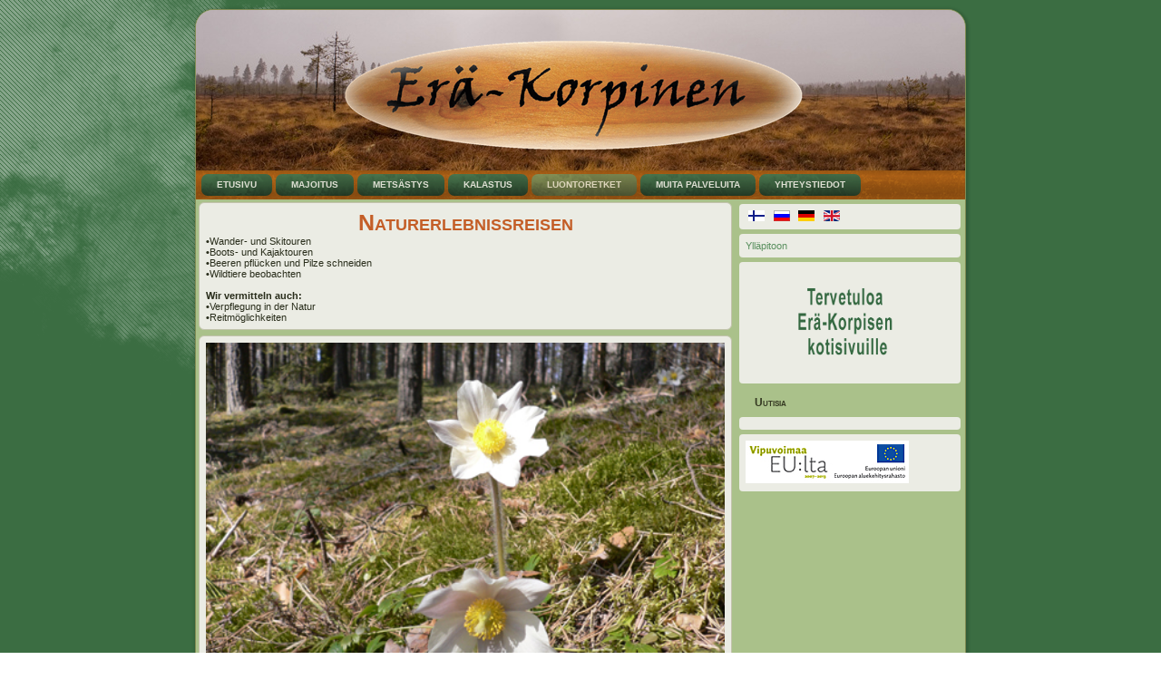

--- FILE ---
content_type: text/html; charset=utf-8
request_url: http://www.erakorpinen.fi/fin/index.php/de/luontoretket
body_size: 16056
content:
<!DOCTYPE html>
<html dir="ltr" lang="de-de">
<head>
    <base href="http://www.erakorpinen.fi/fin/index.php/de/luontoretket" />
	<meta http-equiv="content-type" content="text/html; charset=utf-8" />
	<meta name="author" content="Super User" />
	<meta name="generator" content="Joomla! - Open Source Content Management" />
	<title>Luontoretket</title>
	<link href="/fin/media/mod_falang/css/template.css" rel="stylesheet" type="text/css" />
	<link href="/fin/media/system/css/modal.css?c3cd9e180ced48147d9504f3c9c26f5a" rel="stylesheet" type="text/css" />
	<link href="/fin/modules/mod_slideshowck/themes/default/css/camera.css" rel="stylesheet" type="text/css" />
	<link href="https://fonts.googleapis.com/css?family=Droid+Sans" rel="stylesheet" type="text/css" />
	<style type="text/css">
#camera_wrap_100 .camera_pag_ul li img {height:75px;}
#camera_wrap_100 .camera_caption {
	display: block;
	position: absolute;
}
#camera_wrap_100 .camera_caption > div {
	-moz-border-radius: 5px 5px 5px 5px;-webkit-border-radius: 5px 5px 5px 5px;border-radius: 5px 5px 5px 5px;font-size: 12px;font-family:'Droid Sans';
}
#camera_wrap_100 .camera_caption > div div.slideshowck_description {
	font-size: 10px;
}

	</style>
	<script type="application/json" class="joomla-script-options new">{"csrf.token":"4cf9b430b517837e746dbc0fcd066c61","system.paths":{"root":"\/fin","base":"\/fin"}}</script>
	<script src="/fin/media/system/js/mootools-core.js?c3cd9e180ced48147d9504f3c9c26f5a" type="text/javascript"></script>
	<script src="/fin/media/system/js/core.js?c3cd9e180ced48147d9504f3c9c26f5a" type="text/javascript"></script>
	<script src="/fin/media/system/js/mootools-more.js?c3cd9e180ced48147d9504f3c9c26f5a" type="text/javascript"></script>
	<script src="/fin/media/system/js/modal.js?c3cd9e180ced48147d9504f3c9c26f5a" type="text/javascript"></script>
	<script src="/fin/media/jui/js/jquery.min.js?c3cd9e180ced48147d9504f3c9c26f5a" type="text/javascript"></script>
	<script src="/fin/media/jui/js/jquery-noconflict.js?c3cd9e180ced48147d9504f3c9c26f5a" type="text/javascript"></script>
	<script src="/fin/media/jui/js/jquery-migrate.min.js?c3cd9e180ced48147d9504f3c9c26f5a" type="text/javascript"></script>
	<script src="/fin/modules/mod_slideshowck/assets/jquery.easing.1.3.js" type="text/javascript"></script>
	<script src="/fin/modules/mod_slideshowck/assets/jquery.mobile.customized.min.js" type="text/javascript"></script>
	<script src="/fin/modules/mod_slideshowck/assets/camera.min.js" type="text/javascript"></script>
	<script type="text/javascript">

		jQuery(function($) {
			SqueezeBox.initialize({});
			SqueezeBox.assign($('a.modal').get(), {
				parse: 'rel'
			});
		});

		window.jModalClose = function () {
			SqueezeBox.close();
		};
		
		// Add extra modal close functionality for tinyMCE-based editors
		document.onreadystatechange = function () {
			if (document.readyState == 'interactive' && typeof tinyMCE != 'undefined' && tinyMCE)
			{
				if (typeof window.jModalClose_no_tinyMCE === 'undefined')
				{	
					window.jModalClose_no_tinyMCE = typeof(jModalClose) == 'function'  ?  jModalClose  :  false;
					
					jModalClose = function () {
						if (window.jModalClose_no_tinyMCE) window.jModalClose_no_tinyMCE.apply(this, arguments);
						tinyMCE.activeEditor.windowManager.close();
					};
				}
		
				if (typeof window.SqueezeBoxClose_no_tinyMCE === 'undefined')
				{
					if (typeof(SqueezeBox) == 'undefined')  SqueezeBox = {};
					window.SqueezeBoxClose_no_tinyMCE = typeof(SqueezeBox.close) == 'function'  ?  SqueezeBox.close  :  false;
		
					SqueezeBox.close = function () {
						if (window.SqueezeBoxClose_no_tinyMCE)  window.SqueezeBoxClose_no_tinyMCE.apply(this, arguments);
						tinyMCE.activeEditor.windowManager.close();
					};
				}
			}
		};
		
	</script>

    <link rel="stylesheet" href="/fin/templates/system/css/system.css" />
    <link rel="stylesheet" href="/fin/templates/system/css/general.css" />

    <!-- Created by Artisteer v4.0.0.58475 -->
    
    
    <meta name="viewport" content="initial-scale = 1.0, maximum-scale = 1.0, user-scalable = no, width = device-width">

    <!--[if lt IE 9]><script src="http://html5shiv.googlecode.com/svn/trunk/html5.js"></script><![endif]-->
    <link rel="stylesheet" href="/fin/templates/erakorpinen_2015_2/css/template.css" media="screen">
    <!--[if lte IE 7]><link rel="stylesheet" href="/fin/templates/erakorpinen_2015_2/css/template.ie7.css" media="screen" /><![endif]-->
    <link rel="stylesheet" href="/fin/templates/erakorpinen_2015_2/css/template.responsive.css" media="all">


    <script>if ('undefined' != typeof jQuery) document._artxJQueryBackup = jQuery;</script>
    <script src="/fin/templates/erakorpinen_2015_2/jquery.js"></script>
    <script>jQuery.noConflict();</script>

    <script src="/fin/templates/erakorpinen_2015_2/script.js"></script>
    <script>if (document._artxJQueryBackup) jQuery = document._artxJQueryBackup;</script>
    <script src="/fin/templates/erakorpinen_2015_2/script.responsive.js"></script>
</head>
<body>

<div id="art-main">
    <div class="art-sheet clearfix">
<header class="art-header clearfix">

    <div class="art-shapes">


            </div>

                
                    
</header>
<nav class="art-nav clearfix">
    
<ul class="art-hmenu"><li class="item-105"><a href="/fin/index.php/de/">Etusivu</a></li><li class="item-106 deeper parent"><a href="/fin/index.php/de/majoitus">Majoitus</a><ul><li class="item-107"><a href="/fin/index.php/de/majoitus/ukko-metso">Ukko-Metso</a></li><li class="item-108"><a href="/fin/index.php/de/majoitus/riekonpesa">Riekonpesä</a></li><li class="item-109"><a href="/fin/index.php/de/majoitus/koppelo">Koppelo</a></li><li class="item-110"><a href="/fin/index.php/de/majoitus/pikku-hukka">Pikku-Hukka</a></li><li class="item-111"><a href="/fin/index.php/de/majoitus/saarivesi">Saarivesi</a></li><li class="item-112"><a href="/fin/index.php/de/majoitus/marjaniemi">Marjaniemi</a></li></ul></li><li class="item-113 deeper parent"><a href="/fin/index.php/de/metsastys">Metsästys</a><ul><li class="item-114"><a href="/fin/index.php/de/metsastys/metsapeurajahti">Metsäpeurajahti</a></li><li class="item-115"><a href="/fin/index.php/de/metsastys/valkohantapeurajahti">Valkohäntäpeurajahti</a></li><li class="item-116"><a href="/fin/index.php/de/metsastys/metsalinnunpyynti">Metsälinnunpyynti</a></li><li class="item-117"><a href="/fin/index.php/de/metsastys/lehtokurppajahti">Lehtokurppajahti</a></li><li class="item-118"><a href="/fin/index.php/de/metsastys/kyyhkysjahti">Kyyhkysjahti</a></li><li class="item-119"><a href="/fin/index.php/de/metsastys/janisjahti">Jänisjahti</a></li><li class="item-120"><a href="/fin/index.php/de/metsastys/muita-jahtikuvia">Muita jahtikuvia</a></li><li class="item-121"><a href="/fin/index.php/de/metsastys/hirvijahti">Hirvijahti</a></li><li class="item-122"><a href="/fin/index.php/de/metsastys/vesilintujahtikuvia">Vesilintujahtikuvia</a></li></ul></li><li class="item-123"><a href="/fin/index.php/de/kalastus">Kalastus</a></li><li class="item-124 current active"><a class=" active" href="/fin/index.php/de/luontoretket">Luontoretket</a></li><li class="item-125 deeper parent"><a href="/fin/index.php/de/muita-palveluita">Muita palveluita</a><ul><li class="item-126"><a href="/fin/index.php/de/muita-palveluita/kartanohotelli-saari">Kartanohotelli Saari</a></li></ul></li><li class="item-127 deeper parent"><a href="/fin/index.php/de/yhteystiedot">Yhteystiedot</a><ul><li class="item-128"><a href="/fin/index.php/de/yhteystiedot/ajo-ohjeet">Ajo-ohjeet</a></li></ul></li></ul> 
    </nav>
<div class="art-layout-wrapper clearfix">
                <div class="art-content-layout">
                    <div class="art-content-layout-row">
                        <div class="art-layout-cell art-content clearfix">
<article class="art-post art-messages"><div class="art-postcontent clearfix"><div id="system-message-container">
	</div>
</div></article><div class="item-page"><article class="art-post"><h2 class="art-postheader"><a href="/fin/index.php/de/luontoretket">Naturerlebnissreisen</a></h2><div class="art-postcontent clearfix"><div class="art-article"><p><strong>•</strong>Wander- und Skitouren<br /><strong>•</strong>Boots- und Kajaktouren<br /><strong>•</strong>Beeren pflücken und Pilze schneiden<br /><strong>•</strong>Wildtiere beobachten<br /><strong><br />Wir vermitteln auch:<br />•</strong>Verpflegung in der Natur<br /><strong>•</strong>Reitmöglichkeiten</p> </div></div></article></div><div class="art-content-layout"><div class="art-content-layout-row"><div class="art-layout-cell" style="width: 100%;"><article class="art-post"><div class="art-postcontent clearfix"><!--[if lte IE 7]>
		<link href="/fin/modules/mod_slideshowck/themes/default/css/camera_ie.css" rel="stylesheet" type="text/css" />
		<![endif]-->
		<!--[if IE 8]>
		<link href="/fin/modules/mod_slideshowck/themes/default/css/camera_ie8.css" rel="stylesheet" type="text/css" />
		<![endif]--><script type="text/javascript"> <!--
       jQuery(function(){
        jQuery('#camera_wrap_100').camera({
                height: '450',
                minHeight: '',
                pauseOnClick: false,
                hover: 1,
                fx: 'random',
                loader: 'none',
                pagination: 0,
                thumbnails: 0,
                thumbheight: 75,
                thumbwidth: 100,
                time: 2200,
                transPeriod: 1200,
                alignment: 'center',
                autoAdvance: 1,
                mobileAutoAdvance: 1,
                portrait: 0,
                barDirection: 'leftToRight',
                imagePath: '/fin/modules/mod_slideshowck/images/',
                lightbox: 'squeezebox',
                fullpage: 0,
				mobileimageresolution: '0',
                navigationHover: true,
                navigation: true,
                playPause: true,
                barPosition: 'bottom',
				container: ''
        });
}); //--> </script><!-- debut Slideshow CK -->
<div class="slideshowck camera_wrap camera_amber_skin" id="camera_wrap_100">
			<div data-thumb="" data-src="/fin/images/kuvat/luontoretki/luonto_10.jpg"  data-alignment="">
					</div>
		<div data-thumb="" data-src="/fin/images/kuvat/luontoretki/luonto_11.jpg"  data-alignment="">
					</div>
		<div data-thumb="" data-src="/fin/images/kuvat/luontoretki/luonto_12.jpg"  data-alignment="">
					</div>
		<div data-thumb="" data-src="/fin/images/kuvat/luontoretki/luonto_13.jpg"  data-alignment="">
					</div>
		<div data-thumb="" data-src="/fin/images/kuvat/luontoretki/luonto_14.jpg"  data-alignment="">
					</div>
		<div data-thumb="" data-src="/fin/images/kuvat/luontoretki/luonto_15.jpg"  data-alignment="">
					</div>
		<div data-thumb="" data-src="/fin/images/kuvat/luontoretki/luonto_16.jpg"  data-alignment="">
					</div>
		<div data-thumb="" data-src="/fin/images/kuvat/luontoretki/luonto_17.jpg"  data-alignment="">
					</div>
		<div data-thumb="" data-src="/fin/images/kuvat/luontoretki/luonto_18.jpg"  data-alignment="">
					</div>
		<div data-thumb="" data-src="/fin/images/kuvat/luontoretki/luonto_19.jpg"  data-alignment="">
					</div>
		<div data-thumb="" data-src="/fin/images/kuvat/luontoretki/luonto_20.jpg"  data-alignment="">
					</div>
		<div data-thumb="" data-src="/fin/images/kuvat/luontoretki/luonto_21.jpg"  data-alignment="">
					</div>
		<div data-thumb="" data-src="/fin/images/kuvat/luontoretki/luonto_4.jpg"  data-alignment="">
					</div>
		<div data-thumb="" data-src="/fin/images/kuvat/luontoretki/luonto_5.jpg"  data-alignment="">
					</div>
		<div data-thumb="" data-src="/fin/images/kuvat/luontoretki/luonto_6.jpg"  data-alignment="">
					</div>
		<div data-thumb="" data-src="/fin/images/kuvat/luontoretki/luonto_7.jpg"  data-alignment="">
					</div>
		<div data-thumb="" data-src="/fin/images/kuvat/luontoretki/luonto_8.jpg"  data-alignment="">
					</div>
		<div data-thumb="" data-src="/fin/images/kuvat/luontoretki/luonto_9.jpg"  data-alignment="">
					</div>
		<div data-thumb="" data-src="/fin/images/kuvat/luontoretki/luontoretki_1.jpg"  data-alignment="">
					</div>
		<div data-thumb="" data-src="/fin/images/kuvat/luontoretki/luontoretki_2.jpg"  data-alignment="">
					</div>
		<div data-thumb="" data-src="/fin/images/kuvat/luontoretki/luontoretki_3.jpg"  data-alignment="">
					</div>
		<div data-thumb="" data-src="/fin/images/kuvat/luontoretki/saarivesi-hp-14.jpg"  data-alignment="">
					</div>
		<div data-thumb="" data-src="/fin/images/kuvat/luontoretki/saarivesi-hp-23.jpg"  data-alignment="">
					</div>
		<div data-thumb="" data-src="/fin/images/kuvat/luontoretki/saarivesi-hp-3.jpg"  data-alignment="">
					</div>
		<div data-thumb="" data-src="/fin/images/kuvat/luontoretki/saarivesi-hp-8.jpg"  data-alignment="">
					</div>
</div>
<div style="clear:both;"></div>
<!-- fin Slideshow CK --></div></article></div></div></div>


                        </div>
                        <div class="art-layout-cell art-sidebar1 clearfix">
<div class="art-block clearfix"><div class="art-blockcontent"><div class="mod-languages">

	<ul class="lang-inline">
	        <!-- >>> [PAID] >>> -->
                    <li class="" dir="ltr">
                            <a href="/fin/index.php/fi/luontoretket">
                                            <img src="/fin/media/mod_falang/images/fi.gif" alt="Finnish (FI)" title="Finnish (FI)" />                                    </a>
            			</li>
		        <!-- <<< [PAID] <<< -->
        
	        <!-- >>> [PAID] >>> -->
                    <li class="" dir="ltr">
                            <a href="/fin/index.php/ru/luontoretket">
                                            <img src="/fin/media/mod_falang/images/ru.gif" alt="Russian (RU)" title="Russian (RU)" />                                    </a>
            			</li>
		        <!-- <<< [PAID] <<< -->
        
	        <!-- >>> [PAID] >>> -->
                    <li class="lang-active" dir="ltr">
                            <a href="/fin/index.php/de/luontoretket">
                                            <img src="/fin/media/mod_falang/images/de.gif" alt="German (DE)" title="German (DE)" />                                    </a>
            			</li>
		        <!-- <<< [PAID] <<< -->
        
	        <!-- >>> [PAID] >>> -->
                    <li class="" dir="ltr">
                            <a href="/fin/index.php/en/luontoretket">
                                            <img src="/fin/media/mod_falang/images/en.gif" alt="English (UK)" title="English (UK)" />                                    </a>
            			</li>
		        <!-- <<< [PAID] <<< -->
        
		</ul>

</div></div></div><div class="art-block clearfix"><div class="art-blockcontent"><ul class="menu"><li class="item-132"><a href="/fin/index.php/de/admin">Ylläpitoon</a></li></ul></div></div><div class="art-block clearfix"><div class="art-blockcontent"><div class="custom"  >
	<p><img src="/fin/images/kuvat/kiikarilogo/kiikari_animaatio_2010.gif" alt="" width="220" height="118" border="0" /></p></div></div></div><div class="art-block clearfix"><div class="art-blockheader"><h3 class="t">Uutisia</h3></div><div class="art-blockcontent"><div class="newsflash">
	</div></div></div><div class="art-block clearfix"><div class="art-blockcontent"><div class="custom"  >
	<p><img src="/fin/images/kuvat/euliput/euliput.gif" alt="" border="0" /></p></div></div></div>


                        </div>
                    </div>
                </div>
            </div>

<footer class="art-footer clearfix"><!-- begin nostyle -->
<div class="art-nostyle">
<!-- begin nostyle content -->


<div class="custom"  >
	<p style="text-align: center;"> </p>
<p style="text-align: center;">Copyright (c) 2015 Erä-Korpinen</p>
<p style="text-align: center;"> </p></div>
<!-- end nostyle content -->
</div>
<!-- end nostyle -->
</footer>

    </div>
</div>



</body>
</html>

--- FILE ---
content_type: text/css
request_url: http://www.erakorpinen.fi/fin/templates/erakorpinen_2015_2/css/template.css
body_size: 57912
content:
#art-main
{
  background: #3B6D42 url('../images/pageglare.png') no-repeat scroll;
  margin: 0 auto;
  font-size: 11px;
  font-family: 'Lucida Grande', 'Lucida Sans Unicode', Arial, Helvetica, Sans-Serif;
  font-weight: normal;
  font-style: normal;
  position: relative;
  width: 100%;
  min-height: 100%;
  left: 0;
  top: 0;
  cursor: default;
  overflow: hidden;
}

table, ul.art-hmenu
{
  font-size: 11px;
  font-family: 'Lucida Grande', 'Lucida Sans Unicode', Arial, Helvetica, Sans-Serif;
  font-weight: normal;
  font-style: normal;
}

h1, h2, h3, h4, h5, h6, p, a, ul, ol, li
{
  margin: 0;
  padding: 0;
}

.art-button
{
  border-collapse: separate;
  -webkit-background-origin: border !important;
  -moz-background-origin: border !important;
  background-origin: border-box !important;
  background: #875E1C url('../images/button.png') scroll;
  background: linear-gradient(top, rgba(216, 157, 63, 0.15) 0, rgba(35, 24, 7, 0.09) 100%) no-repeat, url('../images/button.png'), linear-gradient(top, #C78A29 0, #442F0E 100%) no-repeat;
  background: -webkit-linear-gradient(top, rgba(216, 157, 63, 0.15) 0, rgba(35, 24, 7, 0.09) 100%) no-repeat, url('../images/button.png'), -webkit-linear-gradient(top, #C78A29 0, #442F0E 100%) no-repeat;
  background: -moz-linear-gradient(top, rgba(216, 157, 63, 0.15) 0, rgba(35, 24, 7, 0.09) 100%) no-repeat, url('../images/button.png'), -moz-linear-gradient(top, #C78A29 0, #442F0E 100%) no-repeat;
  background: -o-linear-gradient(top, rgba(216, 157, 63, 0.15) 0, rgba(35, 24, 7, 0.09) 100%) no-repeat, url('../images/button.png'), -o-linear-gradient(top, #C78A29 0, #442F0E 100%) no-repeat;
  background: -ms-linear-gradient(top, rgba(216, 157, 63, 0.15) 0, rgba(35, 24, 7, 0.09) 100%) no-repeat, url('../images/button.png'), -ms-linear-gradient(top, #C78A29 0, #442F0E 100%) no-repeat;
  background: linear-gradient(top, rgba(216, 157, 63, 0.15) 0, rgba(35, 24, 7, 0.09) 100%) no-repeat, url('../images/button.png'), linear-gradient(top, #C78A29 0, #442F0E 100%) no-repeat;
  -svg-background: linear-gradient(top, rgba(216, 157, 63, 0.15) 0, rgba(35, 24, 7, 0.09) 100%) no-repeat, url('../images/button.png'), linear-gradient(top, #C78A29 0, #442F0E 100%) no-repeat;
  -webkit-border-radius: 6px;
  -moz-border-radius: 6px;
  border-radius: 6px;
  border: 1px solid #355538;
  padding: 0 10px;
  margin: 0 auto;
  height: 22px;
}

.art-postcontent, .art-postheadericons, .art-postfootericons, .art-blockcontent, ul.art-vmenu a
{
  text-align: left;
}

.art-postcontent h1, .art-postcontent h1 a, .art-postcontent h1 a:link, .art-postcontent h1 a:visited, .art-postcontent h1 a:hover, .art-postcontent h2, .art-postcontent h2 a, .art-postcontent h2 a:link, .art-postcontent h2 a:visited, .art-postcontent h2 a:hover, .art-postcontent h3, .art-postcontent h3 a, .art-postcontent h3 a:link, .art-postcontent h3 a:visited, .art-postcontent h3 a:hover, .art-postcontent h4, .art-postcontent h4 a, .art-postcontent h4 a:link, .art-postcontent h4 a:visited, .art-postcontent h4 a:hover, .art-postcontent h5, .art-postcontent h5 a, .art-postcontent h5 a:link, .art-postcontent h5 a:visited, .art-postcontent h5 a:hover, .art-postcontent h6, .art-postcontent h6 a, .art-postcontent h6 a:link, .art-postcontent h6 a:visited, .art-postcontent h6 a:hover, .art-blockheader .t, .art-blockheader .t a, .art-blockheader .t a:link, .art-blockheader .t a:visited, .art-blockheader .t a:hover, .art-vmenublockheader .t, .art-vmenublockheader .t a, .art-vmenublockheader .t a:link, .art-vmenublockheader .t a:visited, .art-vmenublockheader .t a:hover, .art-headline, .art-headline a, .art-headline a:link, .art-headline a:visited, .art-headline a:hover, .art-slogan, .art-slogan a, .art-slogan a:link, .art-slogan a:visited, .art-slogan a:hover, .art-postheader, .art-postheader a, .art-postheader a:link, .art-postheader a:visited, .art-postheader a:hover
{
  font-size: 20px;
  font-family: 'Lucida Grande', 'Lucida Sans Unicode', Arial, Helvetica, Sans-Serif;
  font-weight: bold;
  font-style: normal;
  text-decoration: none;
}

.art-postcontent a, .art-postcontent a:link
{
  font-family: 'Lucida Grande', 'Lucida Sans Unicode', Arial, Helvetica, Sans-Serif;
  text-decoration: underline;
  color: #C45E27;
}

.art-postcontent a:visited, .art-postcontent a.visited
{
  font-family: 'Lucida Grande', 'Lucida Sans Unicode', Arial, Helvetica, Sans-Serif;
  text-decoration: none;
  color: #879358;
}

.art-postcontent  a:hover, .art-postcontent a.hover
{
  font-family: 'Lucida Grande', 'Lucida Sans Unicode', Arial, Helvetica, Sans-Serif;
  text-decoration: none;
  color: #6E3B2B;
}

.art-postcontent h1
{
  color: #878863;
  font-size: 27px;
  font-family: 'Lucida Grande', 'Lucida Sans Unicode', Arial, Helvetica, Sans-Serif;
}

.art-blockcontent h1
{
  font-size: 27px;
  font-family: 'Lucida Grande', 'Lucida Sans Unicode', Arial, Helvetica, Sans-Serif;
}

.art-postcontent h1 a, .art-postcontent h1 a:link, .art-postcontent h1 a:hover, .art-postcontent h1 a:visited, .art-blockcontent h1 a, .art-blockcontent h1 a:link, .art-blockcontent h1 a:hover, .art-blockcontent h1 a:visited
{
  font-size: 27px;
  font-family: 'Lucida Grande', 'Lucida Sans Unicode', Arial, Helvetica, Sans-Serif;
}

.art-postcontent h2
{
  color: #878863;
  font-size: 25px;
  font-family: 'Lucida Grande', 'Lucida Sans Unicode', Arial, Helvetica, Sans-Serif;
}

.art-blockcontent h2
{
  font-size: 25px;
  font-family: 'Lucida Grande', 'Lucida Sans Unicode', Arial, Helvetica, Sans-Serif;
}

.art-postcontent h2 a, .art-postcontent h2 a:link, .art-postcontent h2 a:hover, .art-postcontent h2 a:visited, .art-blockcontent h2 a, .art-blockcontent h2 a:link, .art-blockcontent h2 a:hover, .art-blockcontent h2 a:visited
{
  font-size: 25px;
  font-family: 'Lucida Grande', 'Lucida Sans Unicode', Arial, Helvetica, Sans-Serif;
}

.art-postcontent h3
{
  color: #A0A17D;
  font-size: 16px;
  font-family: 'Lucida Grande', 'Lucida Sans Unicode', Arial, Helvetica, Sans-Serif;
}

.art-blockcontent h3
{
  font-size: 16px;
  font-family: 'Lucida Grande', 'Lucida Sans Unicode', Arial, Helvetica, Sans-Serif;
}

.art-postcontent h3 a, .art-postcontent h3 a:link, .art-postcontent h3 a:hover, .art-postcontent h3 a:visited, .art-blockcontent h3 a, .art-blockcontent h3 a:link, .art-blockcontent h3 a:hover, .art-blockcontent h3 a:visited
{
  font-size: 16px;
  font-family: 'Lucida Grande', 'Lucida Sans Unicode', Arial, Helvetica, Sans-Serif;
}

.art-postcontent h4
{
  color: #292D1B;
  font-size: 14px;
  font-family: 'Lucida Grande', 'Lucida Sans Unicode', Arial, Helvetica, Sans-Serif;
}

.art-blockcontent h4
{
  font-size: 14px;
  font-family: 'Lucida Grande', 'Lucida Sans Unicode', Arial, Helvetica, Sans-Serif;
}

.art-postcontent h4 a, .art-postcontent h4 a:link, .art-postcontent h4 a:hover, .art-postcontent h4 a:visited, .art-blockcontent h4 a, .art-blockcontent h4 a:link, .art-blockcontent h4 a:hover, .art-blockcontent h4 a:visited
{
  font-size: 14px;
  font-family: 'Lucida Grande', 'Lucida Sans Unicode', Arial, Helvetica, Sans-Serif;
}

.art-postcontent h5
{
  color: #292D1B;
  font-size: 13px;
  font-family: 'Lucida Grande', 'Lucida Sans Unicode', Arial, Helvetica, Sans-Serif;
}

.art-blockcontent h5
{
  font-size: 13px;
  font-family: 'Lucida Grande', 'Lucida Sans Unicode', Arial, Helvetica, Sans-Serif;
}

.art-postcontent h5 a, .art-postcontent h5 a:link, .art-postcontent h5 a:hover, .art-postcontent h5 a:visited, .art-blockcontent h5 a, .art-blockcontent h5 a:link, .art-blockcontent h5 a:hover, .art-blockcontent h5 a:visited
{
  font-size: 13px;
  font-family: 'Lucida Grande', 'Lucida Sans Unicode', Arial, Helvetica, Sans-Serif;
}

.art-postcontent h6
{
  color: #677043;
  font-size: 11px;
  font-family: 'Lucida Grande', 'Lucida Sans Unicode', Arial, Helvetica, Sans-Serif;
}

.art-blockcontent h6
{
  font-size: 11px;
  font-family: 'Lucida Grande', 'Lucida Sans Unicode', Arial, Helvetica, Sans-Serif;
}

.art-postcontent h6 a, .art-postcontent h6 a:link, .art-postcontent h6 a:hover, .art-postcontent h6 a:visited, .art-blockcontent h6 a, .art-blockcontent h6 a:link, .art-blockcontent h6 a:hover, .art-blockcontent h6 a:visited
{
  font-size: 11px;
  font-family: 'Lucida Grande', 'Lucida Sans Unicode', Arial, Helvetica, Sans-Serif;
}

header, footer, article, nav, #art-hmenu-bg, .art-sheet, .art-hmenu a, .art-vmenu a, .art-slidenavigator > a, .art-checkbox:before, .art-radiobutton:before
{
  -webkit-background-origin: border !important;
  -moz-background-origin: border !important;
  background-origin: border-box !important;
}

header, footer, article, nav, #art-hmenu-bg, .art-sheet, .art-slidenavigator > a, .art-checkbox:before, .art-radiobutton:before
{
  display: block;
  -webkit-box-sizing: border-box;
  -moz-box-sizing: border-box;
  box-sizing: border-box;
}

ul
{
  list-style-type: none;
}

ol
{
  list-style-position: inside;
}

html, body
{
  height: 100%;
}

body
{
  padding: 0;
  margin: 0;
  min-width: 850px;
  color: #292D1B;
}

.clearfix:before, .clearfix:after
{
  content: "";
  display: table;
}

.clearfix:after
{
  clear: both;
}

.cleared
{
  font: 0/0 serif;
  clear: both;
}

form
{
  padding: 0 !important;
  margin: 0 !important;
}

table.position
{
  position: relative;
  width: 100%;
  table-layout: fixed;
}

li h1, .art-postcontent li h1, .art-blockcontent li h1
{
  margin: 1px;
}

li h2, .art-postcontent li h2, .art-blockcontent li h2
{
  margin: 1px;
}

li h3, .art-postcontent li h3, .art-blockcontent li h3
{
  margin: 1px;
}

li h4, .art-postcontent li h4, .art-blockcontent li h4
{
  margin: 1px;
}

li h5, .art-postcontent li h5, .art-blockcontent li h5
{
  margin: 1px;
}

li h6, .art-postcontent li h6, .art-blockcontent li h6
{
  margin: 1px;
}

li p, .art-postcontent li p, .art-blockcontent li p
{
  margin: 1px;
}

.art-shapes
{
  position: absolute;
  top: 0;
  right: 0;
  bottom: 0;
  left: 0;
  overflow: hidden;
  z-index: 0;
}

.art-slider-inner
{
  position: relative;
  overflow: hidden;
  width: 100%;
  height: 100%;
}

.art-slidenavigator > a
{
  display: inline-block;
  vertical-align: middle;
  outline-style: none;
  font-size: 1px;
}

.art-slidenavigator > a:last-child
{
  margin-right: 0 !important;
}

.art-sheet
{
  background: #AAC18A;
  -webkit-border-radius: 20px;
  -moz-border-radius: 20px;
  border-radius: 20px;
  -webkit-box-shadow: 1px 1px 3px 2px rgba(0, 0, 0, 0.15);
  -moz-box-shadow: 1px 1px 3px 2px rgba(0, 0, 0, 0.15);
  box-shadow: 1px 1px 3px 2px rgba(0, 0, 0, 0.15);
  border: 1px solid #818C54;
  margin: 10px auto 0;
  position: relative;
  cursor: auto;
  width: 850px;
  z-index: auto !important;
}

.art-header
{
  -webkit-border-radius: 19px 19px 0 0;
  -moz-border-radius: 19px 19px 0 0;
  border-radius: 19px 19px 0 0;
  margin: 0 auto;
  height: 177px;
  background-image: url('../images/object0.png'), url('../images/header.jpg');
  background-position: 139px 5px, 0 0;
  background-repeat: no-repeat;
  position: relative;
  z-index: auto !important;
}

.responsive .art-header
{
  background-image: url('../images/header.jpg');
  background-position: center center;
}

.art-header>div.art-nostyle, .art-header>div.art-block, .art-header>div.art-post
{
  position: absolute;
  z-index: 101;
}

.art-header .art-slider-inner
{
  -webkit-border-radius: 19px 19px 0 0;
  -moz-border-radius: 19px 19px 0 0;
  border-radius: 19px 19px 0 0;
}

.art-nav
{
  background: #905214 url('../images/nav.png') scroll;
  background: linear-gradient(top, rgba(156, 89, 21, 0.03) 0, rgba(190, 108, 26, 0.09) 20%, rgba(156, 89, 21, 0.03) 50%, rgba(129, 73, 18, 0.04) 80%, rgba(156, 89, 21, 0.03) 100%) no-repeat, url('../images/nav.png'), linear-gradient(top, #9D5915 0, #B46618 20%, #9D5915 50%, #8B4F13 80%, #9D5915 100%) no-repeat;
  background: -webkit-linear-gradient(top, rgba(156, 89, 21, 0.03) 0, rgba(190, 108, 26, 0.09) 20%, rgba(156, 89, 21, 0.03) 50%, rgba(129, 73, 18, 0.04) 80%, rgba(156, 89, 21, 0.03) 100%) no-repeat, url('../images/nav.png'), -webkit-linear-gradient(top, #9D5915 0, #B46618 20%, #9D5915 50%, #8B4F13 80%, #9D5915 100%) no-repeat;
  background: -moz-linear-gradient(top, rgba(156, 89, 21, 0.03) 0, rgba(190, 108, 26, 0.09) 20%, rgba(156, 89, 21, 0.03) 50%, rgba(129, 73, 18, 0.04) 80%, rgba(156, 89, 21, 0.03) 100%) no-repeat, url('../images/nav.png'), -moz-linear-gradient(top, #9D5915 0, #B46618 20%, #9D5915 50%, #8B4F13 80%, #9D5915 100%) no-repeat;
  background: -o-linear-gradient(top, rgba(156, 89, 21, 0.03) 0, rgba(190, 108, 26, 0.09) 20%, rgba(156, 89, 21, 0.03) 50%, rgba(129, 73, 18, 0.04) 80%, rgba(156, 89, 21, 0.03) 100%) no-repeat, url('../images/nav.png'), -o-linear-gradient(top, #9D5915 0, #B46618 20%, #9D5915 50%, #8B4F13 80%, #9D5915 100%) no-repeat;
  background: -ms-linear-gradient(top, rgba(156, 89, 21, 0.03) 0, rgba(190, 108, 26, 0.09) 20%, rgba(156, 89, 21, 0.03) 50%, rgba(129, 73, 18, 0.04) 80%, rgba(156, 89, 21, 0.03) 100%) no-repeat, url('../images/nav.png'), -ms-linear-gradient(top, #9D5915 0, #B46618 20%, #9D5915 50%, #8B4F13 80%, #9D5915 100%) no-repeat;
  background: linear-gradient(top, rgba(156, 89, 21, 0.03) 0, rgba(190, 108, 26, 0.09) 20%, rgba(156, 89, 21, 0.03) 50%, rgba(129, 73, 18, 0.04) 80%, rgba(156, 89, 21, 0.03) 100%) no-repeat, url('../images/nav.png'), linear-gradient(top, #9D5915 0, #B46618 20%, #9D5915 50%, #8B4F13 80%, #9D5915 100%) no-repeat;
  -svg-background: linear-gradient(top, rgba(156, 89, 21, 0.03) 0, rgba(190, 108, 26, 0.09) 20%, rgba(156, 89, 21, 0.03) 50%, rgba(129, 73, 18, 0.04) 80%, rgba(156, 89, 21, 0.03) 100%) no-repeat, url('../images/nav.png'), linear-gradient(top, #9D5915 0, #B46618 20%, #9D5915 50%, #8B4F13 80%, #9D5915 100%) no-repeat;
  padding: 4px;
  margin: 0 auto;
  position: relative;
  z-index: 100;
  font-size: 0;
  text-align: left;
}

ul.art-hmenu a, ul.art-hmenu a:link, ul.art-hmenu a:visited, ul.art-hmenu a:hover
{
  outline: none;
  position: relative;
  z-index: 11;
}

ul.art-hmenu, ul.art-hmenu ul
{
  display: block;
  margin: 0;
  padding: 0;
  border: 0;
  list-style-type: none;
}

ul.art-hmenu li
{
  position: relative;
  z-index: 5;
  display: block;
  float: left;
  background: none;
  margin: 0;
  padding: 0;
  border: 0;
}

ul.art-hmenu li:hover
{
  z-index: 10000;
  white-space: normal;
}

ul.art-hmenu:after, ul.art-hmenu ul:after
{
  content: ".";
  height: 0;
  display: block;
  visibility: hidden;
  overflow: hidden;
  clear: both;
}

ul.art-hmenu, ul.art-hmenu ul
{
  min-height: 0;
}

ul.art-hmenu
{
  display: inline-block;
  vertical-align: middle;
}

.art-nav:before
{
  content: ' ';
}

.art-hmenu-extra1
{
  position: relative;
  display: block;
  float: left;
  width: auto;
  height: auto;
  background-position: center;
}

.art-hmenu-extra2
{
  position: relative;
  display: block;
  float: right;
  width: auto;
  height: auto;
  background-position: center;
}

.art-hmenu
{
  float: left;
}

.art-menuitemcontainer
{
  margin: 0 auto;
}

ul.art-hmenu>li
{
  margin-left: 4px;
}

ul.art-hmenu>li:first-child
{
  margin-left: 2px;
}

ul.art-hmenu>li:last-child, ul.art-hmenu>li.last-child
{
  margin-right: 2px;
}

ul.art-hmenu>li>a
{
  background: #355538 url('../images/menuitem.png') scroll;
  background: linear-gradient(top, rgba(85, 136, 90, 0.2) 0, rgba(21, 33, 22, 0.12) 100%) no-repeat, url('../images/menuitem.png'), linear-gradient(top, #4B774E 0, #1F3221 100%) no-repeat;
  background: -webkit-linear-gradient(top, rgba(85, 136, 90, 0.2) 0, rgba(21, 33, 22, 0.12) 100%) no-repeat, url('../images/menuitem.png'), -webkit-linear-gradient(top, #4B774E 0, #1F3221 100%) no-repeat;
  background: -moz-linear-gradient(top, rgba(85, 136, 90, 0.2) 0, rgba(21, 33, 22, 0.12) 100%) no-repeat, url('../images/menuitem.png'), -moz-linear-gradient(top, #4B774E 0, #1F3221 100%) no-repeat;
  background: -o-linear-gradient(top, rgba(85, 136, 90, 0.2) 0, rgba(21, 33, 22, 0.12) 100%) no-repeat, url('../images/menuitem.png'), -o-linear-gradient(top, #4B774E 0, #1F3221 100%) no-repeat;
  background: -ms-linear-gradient(top, rgba(85, 136, 90, 0.2) 0, rgba(21, 33, 22, 0.12) 100%) no-repeat, url('../images/menuitem.png'), -ms-linear-gradient(top, #4B774E 0, #1F3221 100%) no-repeat;
  background: linear-gradient(top, rgba(85, 136, 90, 0.2) 0, rgba(21, 33, 22, 0.12) 100%) no-repeat, url('../images/menuitem.png'), linear-gradient(top, #4B774E 0, #1F3221 100%) no-repeat;
  -svg-background: linear-gradient(top, rgba(85, 136, 90, 0.2) 0, rgba(21, 33, 22, 0.12) 100%) no-repeat, url('../images/menuitem.png'), linear-gradient(top, #4B774E 0, #1F3221 100%) no-repeat;
  -webkit-border-radius: 7px;
  -moz-border-radius: 7px;
  border-radius: 7px;
  padding: 0 17px;
  margin: 0 auto;
  position: relative;
  display: block;
  height: 24px;
  cursor: pointer;
  text-decoration: none;
  color: #DEDFD3;
  line-height: 24px;
  text-align: center;
}

.art-hmenu a, .art-hmenu a:link, .art-hmenu a:visited, .art-hmenu a.active, .art-hmenu a:hover
{
  font-size: 10px;
  font-family: 'Lucida Grande', 'Lucida Sans Unicode', Arial, Helvetica, Sans-Serif;
  font-weight: bold;
  font-style: normal;
  text-decoration: none;
  text-transform: uppercase;
}

ul.art-hmenu>li>a.active
{
  background: #677043 url('../images/menuactiveitem.png') scroll;
  background: linear-gradient(top, rgba(147, 160, 96, 0.2) 0, rgba(55, 60, 36, 0.11) 100%) no-repeat, url('../images/menuactiveitem.png'), linear-gradient(top, #848F56 0, #464C2E 100%) no-repeat;
  background: -webkit-linear-gradient(top, rgba(147, 160, 96, 0.2) 0, rgba(55, 60, 36, 0.11) 100%) no-repeat, url('../images/menuactiveitem.png'), -webkit-linear-gradient(top, #848F56 0, #464C2E 100%) no-repeat;
  background: -moz-linear-gradient(top, rgba(147, 160, 96, 0.2) 0, rgba(55, 60, 36, 0.11) 100%) no-repeat, url('../images/menuactiveitem.png'), -moz-linear-gradient(top, #848F56 0, #464C2E 100%) no-repeat;
  background: -o-linear-gradient(top, rgba(147, 160, 96, 0.2) 0, rgba(55, 60, 36, 0.11) 100%) no-repeat, url('../images/menuactiveitem.png'), -o-linear-gradient(top, #848F56 0, #464C2E 100%) no-repeat;
  background: -ms-linear-gradient(top, rgba(147, 160, 96, 0.2) 0, rgba(55, 60, 36, 0.11) 100%) no-repeat, url('../images/menuactiveitem.png'), -ms-linear-gradient(top, #848F56 0, #464C2E 100%) no-repeat;
  background: linear-gradient(top, rgba(147, 160, 96, 0.2) 0, rgba(55, 60, 36, 0.11) 100%) no-repeat, url('../images/menuactiveitem.png'), linear-gradient(top, #848F56 0, #464C2E 100%) no-repeat;
  -svg-background: linear-gradient(top, rgba(147, 160, 96, 0.2) 0, rgba(55, 60, 36, 0.11) 100%) no-repeat, url('../images/menuactiveitem.png'), linear-gradient(top, #848F56 0, #464C2E 100%) no-repeat;
  -webkit-border-radius: 7px;
  -moz-border-radius: 7px;
  border-radius: 7px;
  padding: 0 17px;
  margin: 0 auto;
  color: #DDD5BB;
  text-decoration: none;
}

ul.art-hmenu>li>a:visited, ul.art-hmenu>li>a:hover, ul.art-hmenu>li:hover>a
{
  text-decoration: none;
}

ul.art-hmenu>li>a:hover, .desktop ul.art-hmenu>li:hover>a
{
  background: #49744C url('../images/menuhovereditem.png') scroll;
  background: linear-gradient(top, rgba(105, 161, 110, 0.2) 0, rgba(41, 65, 43, 0.11) 100%) no-repeat, url('../images/menuhovereditem.png'), linear-gradient(top, #5C9361 0, #335236 100%) no-repeat;
  background: -webkit-linear-gradient(top, rgba(105, 161, 110, 0.2) 0, rgba(41, 65, 43, 0.11) 100%) no-repeat, url('../images/menuhovereditem.png'), -webkit-linear-gradient(top, #5C9361 0, #335236 100%) no-repeat;
  background: -moz-linear-gradient(top, rgba(105, 161, 110, 0.2) 0, rgba(41, 65, 43, 0.11) 100%) no-repeat, url('../images/menuhovereditem.png'), -moz-linear-gradient(top, #5C9361 0, #335236 100%) no-repeat;
  background: -o-linear-gradient(top, rgba(105, 161, 110, 0.2) 0, rgba(41, 65, 43, 0.11) 100%) no-repeat, url('../images/menuhovereditem.png'), -o-linear-gradient(top, #5C9361 0, #335236 100%) no-repeat;
  background: -ms-linear-gradient(top, rgba(105, 161, 110, 0.2) 0, rgba(41, 65, 43, 0.11) 100%) no-repeat, url('../images/menuhovereditem.png'), -ms-linear-gradient(top, #5C9361 0, #335236 100%) no-repeat;
  background: linear-gradient(top, rgba(105, 161, 110, 0.2) 0, rgba(41, 65, 43, 0.11) 100%) no-repeat, url('../images/menuhovereditem.png'), linear-gradient(top, #5C9361 0, #335236 100%) no-repeat;
  -svg-background: linear-gradient(top, rgba(105, 161, 110, 0.2) 0, rgba(41, 65, 43, 0.11) 100%) no-repeat, url('../images/menuhovereditem.png'), linear-gradient(top, #5C9361 0, #335236 100%) no-repeat;
  -webkit-border-radius: 7px;
  -moz-border-radius: 7px;
  border-radius: 7px;
  padding: 0 17px;
  margin: 0 auto;
}

ul.art-hmenu>li>a:hover, .desktop-nav ul.art-hmenu>li:hover>a
{
  color: #FFFFFF;
  text-decoration: none;
}

ul.art-hmenu li li a
{
  background: #DDD5BB;
  padding: 0 22px;
  margin: 0 auto;
}

ul.art-hmenu li li
{
  float: none;
  width: auto;
  margin-top: 0;
  margin-bottom: 0;
}

.desktop-nav ul.art-hmenu li li ul>li:first-child
{
  margin-top: 0;
}

ul.art-hmenu li li ul>li:last-child
{
  margin-bottom: 0;
}

.art-hmenu ul a
{
  display: block;
  white-space: nowrap;
  height: 22px;
  min-width: 7em;
  border: 0 solid transparent;
  text-align: left;
  line-height: 22px;
  color: #525936;
  font-size: 10px;
  font-family: 'Lucida Grande', 'Lucida Sans Unicode', Arial, Helvetica, Sans-Serif;
  font-weight: bold;
  font-style: normal;
  text-decoration: none;
  margin: 0;
}

.art-hmenu ul a:link, .art-hmenu ul a:visited, .art-hmenu ul a.active, .art-hmenu ul a:hover
{
  text-align: left;
  line-height: 22px;
  color: #525936;
  font-size: 10px;
  font-family: 'Lucida Grande', 'Lucida Sans Unicode', Arial, Helvetica, Sans-Serif;
  font-weight: bold;
  font-style: normal;
  text-decoration: none;
  margin: 0;
}

ul.art-hmenu ul li a:hover, .desktop ul.art-hmenu ul li:hover>a
{
  background: #ADB686;
  margin: 0 auto;
}

.art-hmenu ul a:hover
{
  text-decoration: none;
}

.art-hmenu ul li a:hover
{
  color: #1F3221;
}

.desktop-nav .art-hmenu ul li:hover>a
{
  color: #1F3221;
}

ul.art-hmenu ul:before
{
  background: #93946B;
  margin: 0 auto;
  display: block;
  position: absolute;
  content: ' ';
  z-index: 1;
}

.desktop-nav ul.art-hmenu li:hover>ul
{
  visibility: visible;
  top: 100%;
}

.desktop-nav ul.art-hmenu li li:hover>ul
{
  top: 0;
  left: 100%;
}

ul.art-hmenu ul
{
  visibility: hidden;
  position: absolute;
  z-index: 10;
  left: 0;
  top: 0;
  background-image: url('../images/spacer.gif');
}

.desktop-nav ul.art-hmenu>li>ul
{
  padding: 10px 30px 30px 30px;
  margin: -10px 0 0 -30px;
}

.desktop-nav ul.art-hmenu ul ul
{
  padding: 30px 30px 30px 10px;
  margin: -30px 0 0 -10px;
}

.desktop-nav ul.art-hmenu ul.art-hmenu-left-to-right
{
  right: auto;
  left: 0;
  margin: -10px 0 0 -30px;
}

.desktop-nav ul.art-hmenu ul.art-hmenu-right-to-left
{
  left: auto;
  right: 0;
  margin: -10px -30px 0 0;
}

.desktop-nav ul.art-hmenu li li:hover>ul.art-hmenu-left-to-right
{
  right: auto;
  left: 100%;
}

.desktop-nav ul.art-hmenu li li:hover>ul.art-hmenu-right-to-left
{
  left: auto;
  right: 100%;
}

.desktop-nav ul.art-hmenu ul ul.art-hmenu-left-to-right
{
  right: auto;
  left: 0;
  padding: 30px 30px 30px 10px;
  margin: -30px 0 0 -10px;
}

.desktop-nav ul.art-hmenu ul ul.art-hmenu-right-to-left
{
  left: auto;
  right: 0;
  padding: 30px 10px 30px 30px;
  margin: -30px -10px 0 0;
}

.desktop-nav ul.art-hmenu li ul>li:first-child
{
  margin-top: 0;
}

.desktop-nav ul.art-hmenu li ul>li:last-child
{
  margin-bottom: 0;
}

.desktop-nav ul.art-hmenu ul ul:before
{
  border-radius: 0;
  top: 30px;
  bottom: 30px;
  right: 30px;
  left: 10px;
}

.desktop-nav ul.art-hmenu>li>ul:before
{
  top: 10px;
  right: 30px;
  bottom: 30px;
  left: 30px;
}

.desktop-nav ul.art-hmenu>li>ul.art-hmenu-left-to-right:before
{
  right: 30px;
  left: 30px;
}

.desktop-nav ul.art-hmenu>li>ul.art-hmenu-right-to-left:before
{
  right: 30px;
  left: 30px;
}

.desktop-nav ul.art-hmenu ul ul.art-hmenu-left-to-right:before
{
  right: 30px;
  left: 10px;
}

.desktop-nav ul.art-hmenu ul ul.art-hmenu-right-to-left:before
{
  right: 10px;
  left: 30px;
}

.art-layout-wrapper
{
  position: relative;
  margin: 0 auto 0 auto;
  z-index: auto !important;
}

.art-content-layout
{
  display: table;
  width: 100%;
  table-layout: fixed;
  border-collapse: collapse;
}

.art-content-layout-row
{
  display: table-row;
}

.art-layout-cell
{
  display: table-cell;
  vertical-align: top;
}

.art-breadcrumbs
{
  margin: 0 auto;
}

a.art-button, a.art-button:link, a:link.art-button:link, body a.art-button:link, a.art-button:visited, body a.art-button:visited, input.art-button, button.art-button
{
  text-decoration: none;
  font-size: 10px;
  font-family: 'Lucida Grande', 'Lucida Sans Unicode', Arial, Helvetica, Sans-Serif;
  font-weight: bold;
  font-style: normal;
  position: relative;
  display: inline-block;
  vertical-align: middle;
  white-space: nowrap;
  text-align: center;
  color: #F4F5EF;
  margin: 0 !important;
  overflow: visible;
  cursor: pointer;
  text-indent: 0;
  line-height: 22px;
  -webkit-box-sizing: content-box;
  -moz-box-sizing: content-box;
  box-sizing: content-box;
}

.art-button img
{
  margin: 0;
  vertical-align: middle;
}

.firefox2 .art-button
{
  display: block;
  float: left;
}

input, select, textarea
{
  vertical-align: middle;
  font-size: 10px;
  font-family: 'Lucida Grande', 'Lucida Sans Unicode', Arial, Helvetica, Sans-Serif;
  font-weight: bold;
  font-style: normal;
}

.art-block select
{
  width: 96%;
}

input.art-button
{
  float: none !important;
}

.art-button.active, .art-button.active:hover
{
  background: #818C54 url('../images/activebutton.png') scroll;
  background: linear-gradient(top, rgba(182, 191, 148, 0.15) 0, rgba(153, 165, 105, 0.11) 30%, rgba(63, 69, 41, 0.08) 100%) no-repeat, url('../images/activebutton.png'), linear-gradient(top, #A6B17C 0, #939F60 30%, #555C37 100%) no-repeat;
  background: -webkit-linear-gradient(top, rgba(182, 191, 148, 0.15) 0, rgba(153, 165, 105, 0.11) 30%, rgba(63, 69, 41, 0.08) 100%) no-repeat, url('../images/activebutton.png'), -webkit-linear-gradient(top, #A6B17C 0, #939F60 30%, #555C37 100%) no-repeat;
  background: -moz-linear-gradient(top, rgba(182, 191, 148, 0.15) 0, rgba(153, 165, 105, 0.11) 30%, rgba(63, 69, 41, 0.08) 100%) no-repeat, url('../images/activebutton.png'), -moz-linear-gradient(top, #A6B17C 0, #939F60 30%, #555C37 100%) no-repeat;
  background: -o-linear-gradient(top, rgba(182, 191, 148, 0.15) 0, rgba(153, 165, 105, 0.11) 30%, rgba(63, 69, 41, 0.08) 100%) no-repeat, url('../images/activebutton.png'), -o-linear-gradient(top, #A6B17C 0, #939F60 30%, #555C37 100%) no-repeat;
  background: -ms-linear-gradient(top, rgba(182, 191, 148, 0.15) 0, rgba(153, 165, 105, 0.11) 30%, rgba(63, 69, 41, 0.08) 100%) no-repeat, url('../images/activebutton.png'), -ms-linear-gradient(top, #A6B17C 0, #939F60 30%, #555C37 100%) no-repeat;
  background: linear-gradient(top, rgba(182, 191, 148, 0.15) 0, rgba(153, 165, 105, 0.11) 30%, rgba(63, 69, 41, 0.08) 100%) no-repeat, url('../images/activebutton.png'), linear-gradient(top, #A6B17C 0, #939F60 30%, #555C37 100%) no-repeat;
  -svg-background: linear-gradient(top, rgba(182, 191, 148, 0.15) 0, rgba(153, 165, 105, 0.11) 30%, rgba(63, 69, 41, 0.08) 100%) no-repeat, url('../images/activebutton.png'), linear-gradient(top, #A6B17C 0, #939F60 30%, #555C37 100%) no-repeat;
  -webkit-border-radius: 6px;
  -moz-border-radius: 6px;
  border-radius: 6px;
  border: 1px solid #5C9361;
  padding: 0 10px;
  margin: 0 auto;
}

.art-button.active, .art-button.active:hover
{
  color: #EFF5F0 !important;
}

.art-button.hover, .art-button:hover
{
  background: #99A569 url('../images/hoveredbutton.png') scroll;
  background: linear-gradient(top, rgba(202, 208, 177, 0.16) 0, rgba(142, 155, 93, 0.05) 60%, rgba(89, 97, 58, 0.07) 100%) no-repeat, url('../images/hoveredbutton.png'), linear-gradient(top, #BAC299 0, #939F60 60%, #6F7949 100%) no-repeat;
  background: -webkit-linear-gradient(top, rgba(202, 208, 177, 0.16) 0, rgba(142, 155, 93, 0.05) 60%, rgba(89, 97, 58, 0.07) 100%) no-repeat, url('../images/hoveredbutton.png'), -webkit-linear-gradient(top, #BAC299 0, #939F60 60%, #6F7949 100%) no-repeat;
  background: -moz-linear-gradient(top, rgba(202, 208, 177, 0.16) 0, rgba(142, 155, 93, 0.05) 60%, rgba(89, 97, 58, 0.07) 100%) no-repeat, url('../images/hoveredbutton.png'), -moz-linear-gradient(top, #BAC299 0, #939F60 60%, #6F7949 100%) no-repeat;
  background: -o-linear-gradient(top, rgba(202, 208, 177, 0.16) 0, rgba(142, 155, 93, 0.05) 60%, rgba(89, 97, 58, 0.07) 100%) no-repeat, url('../images/hoveredbutton.png'), -o-linear-gradient(top, #BAC299 0, #939F60 60%, #6F7949 100%) no-repeat;
  background: -ms-linear-gradient(top, rgba(202, 208, 177, 0.16) 0, rgba(142, 155, 93, 0.05) 60%, rgba(89, 97, 58, 0.07) 100%) no-repeat, url('../images/hoveredbutton.png'), -ms-linear-gradient(top, #BAC299 0, #939F60 60%, #6F7949 100%) no-repeat;
  background: linear-gradient(top, rgba(202, 208, 177, 0.16) 0, rgba(142, 155, 93, 0.05) 60%, rgba(89, 97, 58, 0.07) 100%) no-repeat, url('../images/hoveredbutton.png'), linear-gradient(top, #BAC299 0, #939F60 60%, #6F7949 100%) no-repeat;
  -svg-background: linear-gradient(top, rgba(202, 208, 177, 0.16) 0, rgba(142, 155, 93, 0.05) 60%, rgba(89, 97, 58, 0.07) 100%) no-repeat, url('../images/hoveredbutton.png'), linear-gradient(top, #BAC299 0, #939F60 60%, #6F7949 100%) no-repeat;
  -webkit-border-radius: 6px;
  -moz-border-radius: 6px;
  border-radius: 6px;
  border: 1px solid #4C5332;
  padding: 0 10px;
  margin: 0 auto;
}

.art-button.hover, .art-button:hover
{
  color: #F4F4F0 !important;
}

input[type="text"], input[type="password"], input[type="email"], input[type="url"], textarea
{
  background: #F9FAFB;
  margin: 0 auto;
}

input[type="text"], input[type="password"], input[type="email"], input[type="url"], textarea
{
  width: 100%;
  padding: 8px 0;
  color: #2F4B31 !important;
  font-size: 12px;
  font-family: 'Lucida Grande', 'Lucida Sans Unicode', Arial, Helvetica, Sans-Serif;
  font-weight: normal;
  font-style: normal;
}

input.art-error, textarea.art-error
{
  background: #F9FAFB;
  border: 1px solid #E2341D;
  margin: 0 auto;
}

input.art-error, textarea.art-error
{
  color: #2F4B31 !important;
  font-size: 12px;
  font-family: 'Lucida Grande', 'Lucida Sans Unicode', Arial, Helvetica, Sans-Serif;
  font-weight: normal;
  font-style: normal;
}

form.art-search input[type="text"]
{
  background: #F9FAFB;
  border-radius: 0;
  margin: 0 auto;
  width: 100%;
  padding: 0 0;
  -webkit-box-sizing: border-box;
  -moz-box-sizing: border-box;
  box-sizing: border-box;
  color: #2F4B31 !important;
  font-size: 12px;
  font-family: 'Lucida Grande', 'Lucida Sans Unicode', Arial, Helvetica, Sans-Serif;
  font-weight: normal;
  font-style: normal;
}

form.art-search
{
  background-image: none;
  border: 0;
  display: block;
  position: relative;
  top: 0;
  padding: 0;
  margin: 5px;
  left: 0;
  line-height: 0;
}

form.art-search input
{
  top: 0;
  right: 0;
}

form.art-search>input
{
  bottom: 0;
  left: 0;
  vertical-align: middle;
}

form.art-search input[type="submit"]
{
  background: #C2C3AC;
  margin: 0 auto;
  color: #5B5C42 !important;
  font-size: 12px;
  font-family: 'Lucida Grande', 'Lucida Sans Unicode', Arial, Helvetica, Sans-Serif;
  font-weight: normal;
  font-style: normal;
  position: absolute;
  display: block;
  left: auto;
  border: 0;
  top: 0;
  bottom: 0;
  right: 0;
}

label.art-checkbox:before
{
  background: #F9FAFB;
  -webkit-border-radius: 1px;
  -moz-border-radius: 1px;
  border-radius: 1px;
  margin: 0 auto;
  width: 16px;
  height: 16px;
}

label.art-checkbox
{
  cursor: pointer;
  font-size: 12px;
  font-family: 'Lucida Grande', 'Lucida Sans Unicode', Arial, Helvetica, Sans-Serif;
  font-weight: normal;
  font-style: normal;
  line-height: 16px;
  display: inline-block;
}

.art-checkbox>input[type="checkbox"]
{
  margin: 0 5px 0 0;
}

label.art-checkbox.active:before
{
  background: #ADB686;
  -webkit-border-radius: 1px;
  -moz-border-radius: 1px;
  border-radius: 1px;
  margin: 0 auto;
  width: 16px;
  height: 16px;
  display: inline-block;
}

label.art-checkbox.hovered:before
{
  background: #C7CDAC;
  -webkit-border-radius: 1px;
  -moz-border-radius: 1px;
  border-radius: 1px;
  margin: 0 auto;
  width: 16px;
  height: 16px;
  display: inline-block;
}

label.art-radiobutton:before
{
  background: #F9FAFB;
  -webkit-border-radius: 3px;
  -moz-border-radius: 3px;
  border-radius: 3px;
  margin: 0 auto;
  width: 12px;
  height: 12px;
}

label.art-radiobutton
{
  cursor: pointer;
  font-size: 12px;
  font-family: 'Lucida Grande', 'Lucida Sans Unicode', Arial, Helvetica, Sans-Serif;
  font-weight: normal;
  font-style: normal;
  line-height: 12px;
  display: inline-block;
}

.art-radiobutton>input[type="radio"]
{
  vertical-align: baseline;
  margin: 0 5px 0 0;
}

label.art-radiobutton.active:before
{
  background: #ADB686;
  -webkit-border-radius: 3px;
  -moz-border-radius: 3px;
  border-radius: 3px;
  margin: 0 auto;
  width: 12px;
  height: 12px;
  display: inline-block;
}

label.art-radiobutton.hovered:before
{
  background: #C7CDAC;
  -webkit-border-radius: 3px;
  -moz-border-radius: 3px;
  border-radius: 3px;
  margin: 0 auto;
  width: 12px;
  height: 12px;
  display: inline-block;
}

.art-block
{
  margin: 5px;
}

div.art-block img
{
  border: none;
  margin: 0;
}

.art-blockheader
{
  padding: 9px 7px;
  margin: 0 auto;
}

.art-blockheader .t, .art-blockheader .t a, .art-blockheader .t a:link, .art-blockheader .t a:visited, .art-blockheader .t a:hover
{
  color: #353922;
  font-size: 12px;
  font-family: 'Lucida Grande', 'Lucida Sans Unicode', Arial, Helvetica, Sans-Serif;
  font-variant: small-caps;
  margin-left: 10px;
  margin-right: 10px;
}

.art-blockcontent
{
  background: #EBECE4;
  -webkit-border-radius: 4px;
  -moz-border-radius: 4px;
  border-radius: 4px;
  padding: 7px;
  margin: 0 auto;
  color: #292D1B;
  font-size: 11px;
  font-family: 'Lucida Grande', 'Lucida Sans Unicode', Arial, Helvetica, Sans-Serif;
}

.art-blockcontent table, .art-blockcontent li, .art-blockcontent a, .art-blockcontent a:link, .art-blockcontent a:visited, .art-blockcontent a:hover
{
  color: #292D1B;
  font-size: 11px;
  font-family: 'Lucida Grande', 'Lucida Sans Unicode', Arial, Helvetica, Sans-Serif;
}

.art-blockcontent a, .art-blockcontent a:link
{
  color: #5A905F;
  font-family: 'Lucida Grande', 'Lucida Sans Unicode', Arial, Helvetica, Sans-Serif;
  text-decoration: none;
}

.art-blockcontent a:visited, .art-blockcontent a.visited
{
  color: #C45E27;
  font-family: 'Lucida Grande', 'Lucida Sans Unicode', Arial, Helvetica, Sans-Serif;
  text-decoration: none;
}

.art-blockcontent a:hover, .art-blockcontent a.hover
{
  color: #6E3B2B;
  font-family: 'Lucida Grande', 'Lucida Sans Unicode', Arial, Helvetica, Sans-Serif;
  text-decoration: underline;
}

.art-block li
{
  font-size: 11px;
  font-family: 'Lucida Grande', 'Lucida Sans Unicode', Arial, Helvetica, Sans-Serif;
  color: #525936;
}

.art-post
{
  background: #EBECE4;
  -webkit-border-radius: 6px;
  -moz-border-radius: 6px;
  border-radius: 6px;
  border: 1px solid #C2C3AC;
  padding: 7px;
  margin: 3px;
}

a img
{
  border: 0;
}

.art-article img, img.art-article, .art-block img, .art-footer img
{
  border: 1px solid #599191;
  margin: 3px 3px 3px 3px;
}

.art-metadata-icons img
{
  border: none;
  vertical-align: middle;
  margin: 2px;
}

.art-article table, table.art-article
{
  border-collapse: collapse;
  margin: 1px;
}

.art-post .art-content-layout-br
{
  height: 0;
}

.art-article th, .art-article td
{
  padding: 2px;
  border: solid 1px #599191;
  vertical-align: top;
  text-align: left;
}

.art-article th
{
  text-align: center;
  vertical-align: middle;
  padding: 7px;
}

pre
{
  overflow: auto;
  padding: 0.1em;
}

.preview-cms-logo
{
  border: 0;
  margin: 1em 1em 0 0;
  float: left;
}

.image-caption-wrapper
{
  padding: 3px 3px 3px 3px;
  -webkit-box-sizing: border-box;
  -moz-box-sizing: border-box;
  box-sizing: border-box;
}

.image-caption-wrapper img
{
  margin: 0 !important;
  -webkit-box-sizing: border-box;
  -moz-box-sizing: border-box;
  box-sizing: border-box;
}

.image-caption-wrapper div.art-collage
{
  margin: 0 !important;
  -webkit-box-sizing: border-box;
  -moz-box-sizing: border-box;
  box-sizing: border-box;
}

.image-caption-wrapper p
{
  font-size: 80%;
  text-align: right;
  margin: 0;
}

.art-postheader
{
  color: #3E3E2D;
  font-size: 25px;
  font-family: 'Lucida Grande', 'Lucida Sans Unicode', Arial, Helvetica, Sans-Serif;
  text-align: center;
}

.art-postheader a, .art-postheader a:link, .art-postheader a:visited, .art-postheader a.visited, .art-postheader a:hover, .art-postheader a.hovered
{
  font-size: 25px;
  font-family: 'Lucida Grande', 'Lucida Sans Unicode', Arial, Helvetica, Sans-Serif;
  text-align: center;
}

.art-postheader a, .art-postheader a:link
{
  font-family: 'Lucida Grande', 'Lucida Sans Unicode', Arial, Helvetica, Sans-Serif;
  text-decoration: none;
  font-variant: small-caps;
  color: #C45E27;
}

.art-postheader a:visited, .art-postheader a.visited
{
  font-family: 'Lucida Grande', 'Lucida Sans Unicode', Arial, Helvetica, Sans-Serif;
  text-decoration: none;
  font-variant: small-caps;
  color: #93946B;
}

.art-postheader a:hover, .art-postheader a.hovered
{
  font-family: 'Lucida Grande', 'Lucida Sans Unicode', Arial, Helvetica, Sans-Serif;
  text-decoration: none;
  font-variant: small-caps;
  color: #6E3B2B;
}

.art-postheadericons, .art-postheadericons a, .art-postheadericons a:link, .art-postheadericons a:visited, .art-postheadericons a:hover
{
  font-size: 10px;
  font-family: 'Lucida Grande', 'Lucida Sans Unicode', Arial, Helvetica, Sans-Serif;
  font-weight: normal;
  font-style: normal;
  text-align: center;
  color: #67684B;
}

.art-postheadericons
{
  display: inline-block;
  padding: 1px;
}

.art-postheadericons a, .art-postheadericons a:link
{
  font-family: 'Lucida Grande', 'Lucida Sans Unicode', Arial, Helvetica, Sans-Serif;
  font-weight: normal;
  font-style: italic;
  text-decoration: none;
  color: #5B5C42;
}

.art-postheadericons a:visited, .art-postheadericons a.visited
{
  font-weight: normal;
  font-style: italic;
  text-decoration: none;
  color: #5B633B;
}

.art-postheadericons a:hover, .art-postheadericons a.hover
{
  font-family: 'Lucida Grande', 'Lucida Sans Unicode', Arial, Helvetica, Sans-Serif;
  font-weight: normal;
  font-style: italic;
  text-decoration: underline;
  color: #3D6140;
}

.art-postediticon:before
{
  content: url('../images/system/edit.png');
  margin-right: 6px;
  position: relative;
  display: inline-block;
  vertical-align: middle;
  font-size: 0;
  line-height: 0;
  bottom: auto;
}

.opera .art-postediticon:before
{
  bottom: 0;
}

.art-postcontent ul>li:before, .art-post ul>li:before, .art-textblock ul>li:before
{
  content: url('../images/postbullets.png');
  margin-right: 6px;
  bottom: 1px;
  position: relative;
  display: inline-block;
  vertical-align: middle;
  font-size: 0;
  line-height: 0;
}

.opera .art-postcontent ul>li:before, .opera   .art-post ul>li:before, .opera   .art-textblock ul>li:before
{
  bottom: 0;
}

.art-postcontent ul>li:before, .art-post ul>li:before, .art-textblock ul>li:before
{
  bottom: auto;
}

.art-postcontent li, .art-post li, .art-textblock li
{
  font-size: 11px;
  font-family: 'Lucida Grande', 'Lucida Sans Unicode', Arial, Helvetica, Sans-Serif;
  color: #599191;
  margin: 0 0 0 24px;
}

.art-postcontent ul>li, .art-post ul>li, .art-textblock ul>li, .art-postcontent ol, .art-post ol, .art-textblock ol
{
  padding: 0;
}

.art-postcontent ul>li, .art-post ul>li, .art-textblock ul>li
{
  padding-left: 20px;
}

.art-postcontent ul>li:before, .art-post ul>li:before, .art-textblock ul>li:before
{
  margin-left: -20px;
}

.art-postcontent ol, .art-post ol, .art-textblock ol, .art-postcontent ul, .art-post ul, .art-textblock ul
{
  margin: 1em 0 1em 24px;
}

.art-postcontent li ol, .art-post li ol, .art-textblock li ol, .art-postcontent li ul, .art-post li ul, .art-textblock li ul
{
  margin: 0.5em 0 0.5em 24px;
}

.art-postcontent li, .art-post li, .art-textblock li
{
  margin: 0 0 0 0;
}

.art-postcontent ol>li, .art-post ol>li, .art-textblock ol>li
{
  overflow: visible;
}

.art-postcontent ul>li, .art-post ul>li, .art-textblock ul>li
{
  overflow-x: visible;
  overflow-y: hidden;
}

blockquote
{
  background: #E1E1D6 url('../images/postquote.png') no-repeat scroll;
  border: 1px solid #C2C3AC;
  padding: 0 0 0 37px;
  margin: 10px 10px 10px 50px;
  color: #12130B;
  font-family: 'Lucida Grande', 'Lucida Sans Unicode', Arial, Helvetica, Sans-Serif;
  overflow: auto;
  clear: both;
}

blockquote a, .art-postcontent blockquote a, .art-blockcontent blockquote a, .art-footer blockquote a, blockquote a:link, .art-postcontent blockquote a:link, .art-blockcontent blockquote a:link, .art-footer blockquote a:link, blockquote a:visited, .art-postcontent blockquote a:visited, .art-blockcontent blockquote a:visited, .art-footer blockquote a:visited, blockquote a:hover, .art-postcontent blockquote a:hover, .art-blockcontent blockquote a:hover, .art-footer blockquote a:hover
{
  color: #12130B;
  font-family: 'Lucida Grande', 'Lucida Sans Unicode', Arial, Helvetica, Sans-Serif;
}

blockquote p, .art-postcontent blockquote p, .art-blockcontent blockquote p, .art-footer blockquote p
{
  margin: 0;
  margin: 17px 0 17px 17px;
}

.art-postfootericons, .art-postfootericons a, .art-postfootericons a:link, .art-postfootericons a:visited, .art-postfootericons a:hover
{
  font-size: 10px;
  font-family: 'Lucida Grande', 'Lucida Sans Unicode', Arial, Helvetica, Sans-Serif;
  font-weight: normal;
  font-style: normal;
  text-align: center;
  color: #67684B;
}

.art-postfootericons
{
  display: inline-block;
  padding: 1px;
}

.art-postfootericons a, .art-postfootericons a:link
{
  font-family: 'Lucida Grande', 'Lucida Sans Unicode', Arial, Helvetica, Sans-Serif;
  font-weight: normal;
  font-style: italic;
  text-decoration: none;
  color: #5B5C42;
}

.art-postfootericons a:visited, .art-postfootericons a.visited
{
  font-family: 'Lucida Grande', 'Lucida Sans Unicode', Arial, Helvetica, Sans-Serif;
  font-weight: normal;
  font-style: italic;
  text-decoration: none;
  color: #5B633B;
}

.art-postfootericons a:hover, .art-postfootericons a.hover
{
  font-family: 'Lucida Grande', 'Lucida Sans Unicode', Arial, Helvetica, Sans-Serif;
  font-weight: normal;
  font-style: italic;
  text-decoration: underline;
  color: #3D6140;
}

.art-postcategoryicon:before
{
  content: url('../images/postcategoryicon.png');
  margin-right: 6px;
  position: relative;
  display: inline-block;
  vertical-align: middle;
  font-size: 0;
  line-height: 0;
  bottom: auto;
}

.opera .art-postcategoryicon:before
{
  bottom: 0;
}

.art-posttagicon:before
{
  content: url('../images/posttagicon.png');
  margin-right: 6px;
  position: relative;
  display: inline-block;
  vertical-align: middle;
  font-size: 0;
  line-height: 0;
  bottom: auto;
}

.opera .art-posttagicon:before
{
  bottom: 0;
}

.art-postcommentsicon:before
{
  content: url('../images/postcommentsicon.png');
  margin-right: 6px;
  position: relative;
  display: inline-block;
  vertical-align: middle;
  font-size: 0;
  line-height: 0;
  bottom: auto;
}

.opera .art-postcommentsicon:before
{
  bottom: 0;
}

.Navigator .art-ccs-navigator img, .Navigator img
{
  border: 0;
  margin: 0;
  vertical-align: middle;
}

tr.Navigator td, td span.Navigator
{
  text-align: center;
  vertical-align: middle;
}

.Sorter img
{
  border: 0;
  vertical-align: middle;
  padding: 0;
  margin: 0;
  position: static;
  z-index: 1;
  width: 12px;
  height: 6px;
}

.Sorter a
{
  position: relative;
  font-family: 'Lucida Grande', 'Lucida Sans Unicode', Arial, Helvetica, Sans-Serif;
  color: #78834E;
}

.Sorter a:link
{
  font-family: 'Lucida Grande', 'Lucida Sans Unicode', Arial, Helvetica, Sans-Serif;
  color: #78834E;
}

.Sorter a:visited, .Sorter a.visited
{
  font-family: 'Lucida Grande', 'Lucida Sans Unicode', Arial, Helvetica, Sans-Serif;
  color: #78834E;
}

.Sorter a:hover, .Sorter a.hover
{
  font-family: 'Lucida Grande', 'Lucida Sans Unicode', Arial, Helvetica, Sans-Serif;
  color: #5B633B;
}

.Sorter
{
  font-family: 'Lucida Grande', 'Lucida Sans Unicode', Arial, Helvetica, Sans-Serif;
  color: #3E4328;
}

.art-footer
{
  background: #7D9C53;
  -webkit-border-radius: 0 0 19px 19px;
  -moz-border-radius: 0 0 19px 19px;
  border-radius: 0 0 19px 19px;
  padding: 10px;
  margin: 0 auto;
  position: relative;
  color: #15160D;
  font-size: 10px;
  font-family: 'Lucida Grande', 'Lucida Sans Unicode', Arial, Helvetica, Sans-Serif;
  text-align: center;
}

.art-footer a, .art-footer a:link, .art-footer a:visited, .art-footer a:hover, .art-footer td, .art-footer th, .art-footer caption
{
  color: #15160D;
  font-size: 10px;
  font-family: 'Lucida Grande', 'Lucida Sans Unicode', Arial, Helvetica, Sans-Serif;
}

.art-footer p
{
  padding: 0;
  text-align: center;
}

.art-footer a, .art-footer a:link
{
  color: #D8D8CA;
  font-family: 'Lucida Grande', 'Lucida Sans Unicode', Arial, Helvetica, Sans-Serif;
  text-decoration: none;
}

.art-footer a:visited
{
  color: #D8DDC6;
  font-family: 'Lucida Grande', 'Lucida Sans Unicode', Arial, Helvetica, Sans-Serif;
  text-decoration: none;
}

.art-footer a:hover
{
  color: #599191;
  font-family: 'Lucida Grande', 'Lucida Sans Unicode', Arial, Helvetica, Sans-Serif;
  text-decoration: underline;
}

.art-footer img
{
  border: none;
  margin: 0;
}

.art-footer li
{
  font-size: 10px;
  font-family: 'Lucida Grande', 'Lucida Sans Unicode', Arial, Helvetica, Sans-Serif;
  color: #E0EBE1;
}

.art-page-footer, .art-page-footer a, .art-page-footer a:link, .art-page-footer a:visited, .art-page-footer a:hover
{
  font-family: Arial;
  font-size: 10px;
  letter-spacing: normal;
  word-spacing: normal;
  font-style: normal;
  font-weight: normal;
  text-decoration: underline;
  color: #C4C5AF;
}

.art-page-footer
{
  position: relative;
  z-index: auto !important;
  padding: 1em;
  text-align: center !important;
  text-decoration: none;
  color: #C4CBA9;
}

img.art-lightbox
{
  cursor: pointer;
}

#art-lightbox-bg *
{
  padding: 0;
  margin: 0;
}

div#art-lightbox-bg
{
  top: 0;
  left: 0;
  width: 100%;
  position: absolute;
  height: 100%;
  background-color: #000;
  opacity: 0.8;
  filter: alpha(opacity=80);
  z-index: 9999;
}

img.art-lightbox-image
{
  -webkit-transition: opacity 350ms ease-in-out;
  -moz-transition: opacity 350ms ease-in-out;
  -o-transition: opacity 350ms ease-in-out;
  -ms-transition: opacity 350ms ease-in-out;
  transition: opacity 350ms ease-in-out;
  cursor: pointer;
  z-index: 10000;
  position: fixed;
  border: 6px solid #fff;
  border-radius: 3px;
  opacity: 0;
  filter: alpha(opacity=0);
}

img.art-lightbox-image.active
{
  opacity: 1;
  filter: alpha(opacity=100);
}

.lightbox-error
{
  position: fixed;
  background: #fff;
  z-index: 100;
  opacity: 0.95;
  padding: 20px;
  border: 1px solid #b4b4b4;
  border-radius: 10px;
  box-shadow: 0 2px 5px #333;
  width: 300px;
  height: 80px;
}

.loading
{
  position: fixed;
  background: #fff url('../images/preloader-01.gif') center center no-repeat;
  width: 32px;
  height: 32px;
  z-index: 10100;
  opacity: 0.5;
  padding: 10px;
  border: 1px solid #b4b4b4;
  border-radius: 10px;
  box-shadow: 0 2px 5px #333;
}

.arrow
{
  height: 100px;
  width: 82px;
  z-index: 10003;
  position: fixed;
  cursor: pointer;
  opacity: 0.5;
  filter: alpha(opacity=50);
}

.arrow.left
{
  left: 9px;
}

.arrow.right
{
  right: 9px;
}

.arrow:hover
{
  opacity: 1;
  filter: alpha(opacity=100);
}

.arrow.disabled
{
  display: none;
}

.arrow-t, .arrow-b
{
  height: 6px;
  width: 30px;
  left: 26px;
  background-color: #fff;
  position: relative;
  border-radius: 3px;
}

.arrow-t
{
  top: 38px;
}

.arrow-b
{
  top: 50px;
}

.close
{
  width: 22px;
  height: 22px;
  position: fixed;
  top: 30px;
  right: 39px;
  cursor: pointer;
  opacity: 0.5;
  filter: alpha(opacity=50);
}

.close:hover
{
  opacity: 1;
  filter: alpha(opacity=100);
}

.close .cw, .close .ccw
{
  position: absolute;
  top: 8px;
  left: -4px;
  width: 30px;
  height: 6px;
  background-color: #fff;
  border-radius: 3px;
}

.cw
{
  transform: rotate(45deg);
  -ms-transform: rotate(45deg);
  -webkit-transform: rotate(45deg);
  -o-transform: rotate(45deg);
  -moz-transform: rotate(45deg);
}

.ccw
{
  transform: rotate(-45deg);
  -ms-transform: rotate(-45deg);
  -webkit-transform: rotate(-45deg);
  -o-transform: rotate(-45deg);
  -moz-transform: rotate(-45deg);
}

.close-alt, .arrow-right-alt, .arrow-left-alt
{
  display: none;
  color: #fff;
  font-size: 2.5em;
}

.ie8 .close-alt, .ie8 .arrow-right-alt, .ie8 .arrow-left-alt
{
  display: block;
}

.ie8 .cw, .ie8 .ccw
{
  display: none;
}

.art-content-layout .art-content
{
  margin: 0 auto;
}

.art-content-layout .art-sidebar1
{
  margin: 0 auto;
  width: 30%;
}

.art-blockheader .t, .art-vmenublockheader .t
{
  white-space: nowrap;
}

fieldset dl
{
  display: block;
  margin: 0;
  padding: 0;
  background: none;
}

fieldset dt
{
  display: block;
  box-sizing: border-box;
  -moz-box-sizing: border-box;
  width: 12em;
  height: 2em;
  margin: 0;
  padding: 0;
  float: left;
  clear: both;
  background: none;
  line-height: 2em;
  overflow: hidden;
}

fieldset dd
{
  display: block;
  min-height: 2em;
  margin: 0 0 0 12em;
  padding: 0;
  background: none;
  line-height: 2em;
}

fieldset label
{
  display: inline-block;
  width: 12em;
}

fieldset textarea
{
  vertical-align: text-top;
}

.img-fulltext-left, .img-intro-left
{
  float: left;
  display: block;
  border: none;
  padding: 0;
  margin: 0 0.3em 0.3em 0;
  margin-top: .3em;
}

.img-fulltext-right, .img-intro-right
{
  float: right;
  display: block;
  border: none;
  padding: 0;
  margin: 0 0 0.3em 0.3em;
  margin-top: .3em;
}

ul.pagenav
{
  clear: both;
  list-style: none;
  display: block;
  margin: 0;
  padding: 0;
}

ul.pagenav li, ul.pagenav li:before
{
  display: block;
  background: none;
  margin: 0;
  padding: 0;
  width: 50%;
  text-align: center;
  content: normal;
}

ul.pagenav li.pagenav-prev
{
  float: left;
}

ul.pagenav li.pagenav-next
{
  margin: 0 0 0 50%;
}

div.item-page dl.tabs
{
  display: block;
  margin: 0;
  padding: 0;
}

div.item-page dl.tabs:before
{
  box-sizing: border-box;
  -moz-box-sizing: border-box;
  display: block;
  float: left;
  width: 1em;
  height: 2em;
  overflow: hidden;
}

div.item-page dl.tabs dt
{
  box-sizing: border-box;
  -moz-box-sizing: border-box;
  display: block;
  float: left;
  height: 2em;
  overflow: hidden;
  border-left: solid 1px #599191;
  border-top: solid 1px #599191;
}

div.item-page dl.tabs dt h3
{
  margin: 0;
  padding: 0 1em;
  line-height: 2em;
  font-size: 100%;
  overflow: hidden;
}

div.item-page dl.tabs dt h3 a
{
  text-decoration: none;
}

div.item-page dl.tabs:after
{
  box-sizing: border-box;
  -moz-box-sizing: border-box;
  display: block;
  border-left: solid 1px #599191;
  content: " ";
  overflow: hidden;
  height: 2em;
}

div.item-page div.current
{
  clear: both;
  border: solid 1px #599191;
}

div.item-page div.current dd.tabs
{
  margin: 0;
  padding: 0;
}

div.item-page .panel
{
  border: solid 1px #599191;
  margin-top: -1px;
}

div.item-page .panel h3
{
  margin: 0;
  padding: 0;
}

div.item-page .panel h3 a
{
  display: block;
  padding: 6px;
  text-decoration: none;
}

div.item-page .panel h3.pane-toggler-down a
{
  border-bottom: solid 1px #599191;
}

div.item-page .panel .pane-slider
{
  margin: 0;
  padding: 0;
}

div.item-page div.pagination ul
{
  clear: both;
  list-style: none;
  display: block;
  margin: 0;
  padding: 0;
}

div.item-page div.pagination li
{
  display: block;
  width: 50%;
  margin: 0;
  padding: 0;
  text-align: center;
  float: left;
  white-space: nowrap;
}

div.item-page div.pagination:after
{
  visibility: hidden;
  display: block;
  font-size: 0;
  content: " ";
  clear: both;
  height: 0;
}

#searchForm .phrases-box
{
  display: block;
  float: left;
}

#searchForm .ordering-box
{
  text-align: right;
}

#searchForm .phrases-box label, #searchForm .ordering-box label, #searchForm .only label
{
  display: inline-block;
  width: auto;
  height: 2em;
  margin: 0;
  padding: 0 0.3em;
}

#mod-finder-searchform label
{
  display: block;
}

#mod-finder-searchform input.inputbox
{
  width: 100%;
  box-sizing: border-box;
  -moz-box-sizing: border-box;
  max-width: 300px;
}

#login-form #form-login-username label, #login-form #form-login-password label
{
  display: block;
}

#login-form #form-login-username input, #login-form #form-login-password input
{
  width: 100%;
  box-sizing: border-box;
  -moz-box-sizing: border-box;
  max-width: 300px;
}

.breadcrumbs img
{
  margin: 0;
  padding: 0;
  border: none;
  outline: none;
}

dl.stats-module
{
  padding: 0.3em 0 0.3em 0.3em;
  margin: 0;
}

dl.stats-module dt
{
  float: left;
  display: block;
  line-height: 1.5em;
  min-height: 1.5em;
  width: 10em;
  padding: 0.3em 0.3em 0 0;
  margin: 0;
  font-weight: bold;
}

dl.stats-module dd
{
  display: block;
  line-height: 1.5em;
  min-height: 1.5em;
  margin-left: 0 0 0 10em;
}

div.mod-languages ul
{
  margin: 0;
  padding: 0;
  list-style: none;
}

div.mod-languages li
{
  background: none;
  margin: 0 0.3em;
  padding: 0;
}

div.mod-languages ul.lang-inline li
{
  display: inline;
}

div.mod-languages ul.lang-block li
{
  display: block;
}

div.mod-languages img
{
  border: none;
  margin: 0;
  padding: 0;
}

div.clr
{
  clear: both;
}

#system-message ul li
{
  background-image: none;
}

ul.actions, ul.actions li, ul.actions li img
{
  display: inline;
  margin: 0;
  padding: 0;
  border: none;
}

ul.actions li
{
  background: none;
  list-style: none;
}

.items-row
{
  display: table;
  width: 100%;
  table-layout: fixed;
  border-collapse: collapse;
}

.items-row .item
{
  display: table-cell;
  vertical-align: top;
}

.items-row .row-separator
{
  display: none;
}

div.pagination p.counter
{
  display: inline-block;
  margin: 0 0.3em 0 0;
  padding: 0;
  background: none;
}

div.pagination ul, div.pagination ul li, div.pagination ul > li:before
{
  display: inline-block;
  list-style: none;
  margin: 0;
  padding: 0 0.3em;
  background: none;
  content: normal;
}

div.tip-wrap
{
  background: #fff;
  border: 1px solid #aaa;
}

div.tip-wrap div.tip
{
  padding: 0.3em;
}

div.tip-wrap div.tip-title
{
  font-weight: bold;
}

table.category
{
  width: 100%;
}

table.category thead th img
{
  padding: 0 0 0 0.3em;
  margin: 0;
  border: none;
}

span.hasTip a img
{
  padding: 0;
  margin: 0;
  border: none;
}

div.categories-list ul li span.item-title, div.cat-children ul li span.item-title
{
  display: block;
  margin: 0 0 0.3em 0;
}

div.categories-list ul li div.category-desc, div.cat-children ul li div.category-desc
{
  margin: 0 0 0.3em 0;
}

div.categories-list dl, div.cat-children dl
{
  display: block;
  padding-left: 0;
  padding-right: 0;
  margin-left: 0;
  margin-right: 0;
  background: none;
}

div.categories-list dl dt, div.cat-children dl dt, div.categories-list dl dd, div.cat-children dl dd
{
  display: inline-block;
  padding: 0;
  margin: 0;
  background: none;
}

div.img_caption p.img_caption
{
  padding: 0.3em 0;
  margin: 0;
}


--- FILE ---
content_type: text/css
request_url: http://www.erakorpinen.fi/fin/templates/erakorpinen_2015_2/css/template.responsive.css
body_size: 7725
content:
/* Created by Artisteer v4.0.0.58475 */

.responsive body
{
   min-width: 240px;
}
  
.responsive .art-content-layout img,
.responsive .art-content-layout video
{
   max-width: 100%;
   height: auto !important;
}

.responsive.responsive-phone .art-content-layout img 
{
   float: none !important;
}
    
.responsive .art-content-layout .art-sidebar0, 
.responsive .art-content-layout .art-sidebar1, 
.responsive .art-content-layout .art-sidebar2 
{
   width: auto !important;
}
    
.responsive .art-content-layout, 
.responsive .art-content-layout-row, 
.responsive .art-layout-cell 
{
   display: block;
}
  
.responsive .art-slidenavigator 
{
   display: none !important;
}
    
.responsive .art-collage 
{
   display: none !important;
}
    
.responsive .image-caption-wrapper 
{
   width: auto !important;
}
  
.responsive .art-textblock 
{
   display: none;
}

.responsive.responsive-tablet .art-vmenublock,
.responsive.responsive-tablet .art-block
{
   margin-left: 1%;
   margin-right: 1%;
   width: 48%;
   float: left;
   -webkit-box-sizing: border-box;
   -moz-box-sizing: border-box;
   box-sizing: border-box;
}

.responsive .art-responsive-embed 
{
   position: relative;
   padding-bottom: 56.25%;
   /* 16:9 */
	height: 0;
}

.responsive .art-responsive-embed iframe,
.responsive .art-responsive-embed object,
.responsive .art-responsive-embed embed
{
   position: absolute;
   top: 0;
   left: 0;
   width: 100%;
   height: 100%;
}

.responsive .art-sheet
{
   width: auto !important;
   min-width: 240px !important;
   max-width: none;
   margin-right: 1% !important;
   margin-left: 1% !important;
   margin-top: 1% !important;
}

#art-resp {
   display: none;
}

@media all and (max-width: 849px)
{
    #art-resp, #art-resp-t { display: block; }
    #art-resp-m { display: none; }
}

@media all and (max-width: 480px)
{
    #art-resp, #art-resp-m { display: block; }
    #art-resp-t { display: none; }
}

.responsive .art-header 
{
   width: auto;
   height: auto;
   min-height: 100px;
   background-position: center center !important;
   background-size: cover !important;
   background-repeat: repeat !important;
}

.responsive .art-header .art-headline, 
.responsive .art-header .art-slogan 
{
   display: block !important;
   top: 0 !important;
   left: 0 !important;
   margin: 2% !important;
}
    
.responsive .art-header .art-headline a, 
.responsive .art-header .art-slogan 
{
   white-space: normal !important;
}
    
.responsive .art-header .art-shapes .art-textblock 
{
   padding: 2% !important;
   margin: 2% !important;
   line-height: normal;
   background-image: none;
   background-color: rgba(127, 127, 127, 0.7);
   color: #eee !important;
   display: none;
   top: auto;
   left: auto;
   width: auto;
   height: auto;
}

.responsive .art-header .art-shapes .art-textblock *,
.responsive .art-header .art-shapes .art-textblock a:hover,
.responsive .art-header .art-shapes .art-textblock a:visited,
.responsive .art-header .art-shapes .art-textblock a:link 
{
   color: #eee !important;
}
    
.responsive .art-header .art-shapes .art-textblock>div 
{
   display: none;
   top: auto;
   left: auto;
   width: auto;
   height: auto;
   padding: 0 !important;
}

.responsive .art-header .art-shapes,
.responsive .art-header .art-shapes *
{
   position: relative;
   text-align: center;
   -webkit-transform: none !important;
   -moz-transform: none !important;
   -o-transform: none !important;
   -ms-transform: none !important;
   transform: none !important;
}

.responsive .art-header #art-flash-area,
.responsive .art-header .art-shapes>*
{
   display: none;
}

.responsive #art-header-bg 
{
   background-position: center center !important;
   background-size: cover !important;
   background-repeat: repeat !important;
}

/* Search */
.responsive .art-shapes~.art-textblock
{
   position: relative !important;
   display: block !important;
   margin: 1% auto !important;
   width: 75% !important;
   top: auto !important;
   right: auto !important;
   bottom: auto !important;
   left: auto !important;
}

/* dynamic width nav */
.responsive nav.art-nav,
.responsive .art-nav-inner
{
   width: auto !important;
   position: relative !important;
   top: auto !important;
   left: auto !important;
   right: auto !important;
   bottom: auto !important;
   margin-top: 0;
   margin-bottom: 0;
}

.responsive .responsive-nav 
{
   padding-left: 0;
   padding-right: 0;
}

/* full width hmenu, instead of inline-block */
.responsive .responsive-nav ul.art-hmenu 
{
   display: block;
   float: none;
   text-align: center;
}

/* elements on different lines */
.responsive .responsive-nav ul.art-hmenu li
{
   float: none;
}
  
/* horizontal margins */
.responsive .responsive-nav ul.art-hmenu>li:first-child, 
.responsive .responsive-nav ul.art-hmenu>li:last-child, 
.responsive .responsive-nav ul.art-hmenu>li
{
   margin-left: 0;
   margin-right: 0;
}
 
/* separator */ 
.responsive .responsive-nav ul.art-hmenu>li:before
{
   display: none;
}

/* vertical distance between items */
.responsive .responsive-nav ul.art-hmenu a
{
   margin-top: 1px !important;
   margin-bottom: 1px !important;
   text-align: center;
   height: auto;
   white-space: normal;
}

.responsive .responsive-nav ul.art-hmenu>li:first-child>a
{
   margin-top: 0 !important;
}

.responsive .responsive-nav ul.art-hmenu>li:last-child>a
{
   margin-bottom: 0 !important;
}

/* fixes for extended menu */
.responsive .responsive-nav .ext, 
.responsive .responsive-nav ul.art-hmenu>li>ul, 
.responsive .responsive-nav ul.art-hmenu>li>ul>li
{
   width: auto !important;
}

/* submenu position on hover */
.responsive .responsive-nav ul.art-hmenu ul
{
   left: auto !important;
   right: auto !important;
   top: auto !important;
   bottom: auto !important;
   display: none !important;
   position: relative !important;
   visibility: visible !important;
}

.responsive .responsive-nav ul.art-hmenu>li>ul>li:first-child:after 
{
   display: none;
}
.responsive .responsive-nav ul.art-hmenu ul a
{
   padding-left: 4% !important;
}
.responsive .responsive-nav ul.art-hmenu ul ul a
{
   padding-left: 6% !important;
}
.responsive .responsive-nav ul.art-hmenu ul ul ul a
{
   padding-left: 8% !important;
}
.responsive .responsive-nav ul.art-hmenu ul ul ul ul a
{
   padding-left: 10% !important;
}
.responsive .responsive-nav ul.art-hmenu ul ul ul ul ul a
{
   padding-left: 12% !important;
}
  
.responsive .responsive-nav ul.art-hmenu>li>ul
{
   padding: 0;
}
  
.responsive .responsive-nav ul.art-hmenu>li>ul:before
{
   top: 0;
   right: 0;
   bottom: 0;
   left: 0;
}

.responsive .art-content-layout, 
.responsive .art-content-layout-row, 
.responsive .art-layout-cell 
{
   display: block;
}

.responsive .art-layout-cell 
{
   width: auto !important;
   height: auto !important;
   border-right-width: 0 !important;
   border-left-width: 0 !important;
   border-radius: 0 !important;
}

.responsive .art-content-layout:after, 
.responsive .art-content-layout-row:after, 
.responsive .art-layout-cell:after 
{
   content: ".";
   display: block;
   height: 0;
   clear: both;
   visibility: hidden;
}

.responsive .art-post
{
   border-radius: 0;
}

.responsive .responsive-tablet-layout-cell 
{
   width: 50% !important;
   float: left;
   -webkit-box-sizing: border-box;
   -moz-box-sizing: border-box;
   box-sizing: border-box;
}

